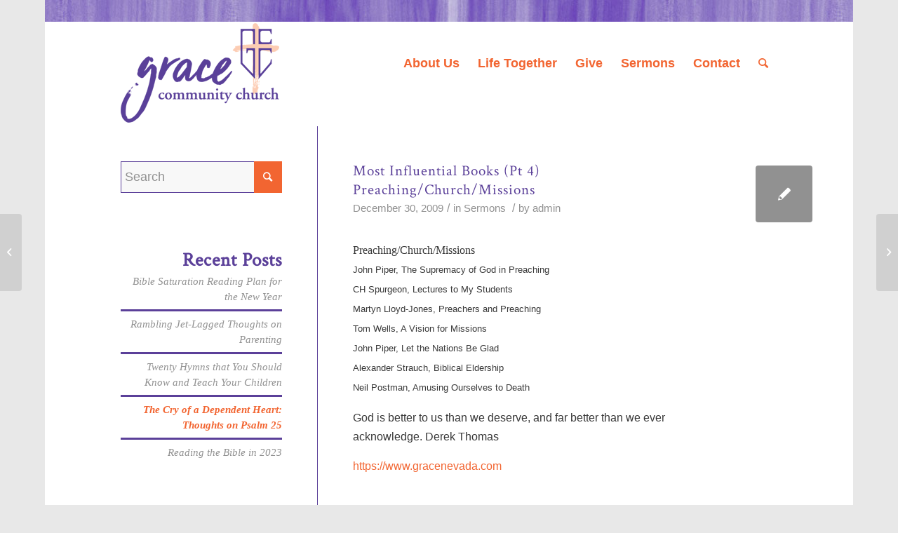

--- FILE ---
content_type: text/html; charset=UTF-8
request_url: https://www.gracenevada.com/most-influential-books-pt-4-preachingchurchmissions/
body_size: 11931
content:
<!DOCTYPE html><html lang="en-US" class="html_boxed responsive av-preloader-disabled av-default-lightbox  html_header_top html_logo_left html_main_nav_header html_menu_right html_custom html_header_sticky_disabled html_header_shrinking_disabled html_mobile_menu_tablet html_header_searchicon html_content_align_center html_header_unstick_top_disabled html_header_stretch_disabled html_minimal_header html_av-submenu-hidden html_av-submenu-display-click html_av-overlay-side html_av-overlay-side-classic html_av-submenu-noclone html_entry_id_1466 av-cookies-no-cookie-consent av-no-preview html_text_menu_active "><head><meta charset="UTF-8" /><meta name="viewport" content="width=device-width, initial-scale=1"><meta name='robots' content='index, follow, max-image-preview:large, max-snippet:-1, max-video-preview:-1' /><title>Most Influential Books (Pt 4) Preaching/Church/Missions - Grace Community Church</title><link rel="canonical" href="https://www.gracenevada.com/most-influential-books-pt-4-preachingchurchmissions/" /><meta property="og:locale" content="en_US" /><meta property="og:type" content="article" /><meta property="og:title" content="Most Influential Books (Pt 4) Preaching/Church/Missions - Grace Community Church" /><meta property="og:description" content="Preaching/Church/MissionsJohn Piper, The Supremacy of God in PreachingCH Spurgeon, Lectures to My StudentsMartyn Lloyd-Jones, Preachers and PreachingTom Wells, A Vision for MissionsJohn Piper, Let the Nations Be GladAlexander Strauch, Biblical EldershipNeil Postman, Amusing Ourselves to Death God is better to us than we deserve, and far better than we ever acknowledge. Derek Thomas https://www.gracenevada.com" /><meta property="og:url" content="https://www.gracenevada.com/most-influential-books-pt-4-preachingchurchmissions/" /><meta property="og:site_name" content="Grace Community Church" /><meta property="article:publisher" content="https://www.facebook.com/grace.nevada.5/" /><meta property="article:published_time" content="2009-12-31T03:56:00+00:00" /><meta property="article:modified_time" content="2017-03-04T18:44:19+00:00" /><meta name="author" content="admin" /><meta name="twitter:card" content="summary_large_image" /><meta name="twitter:label1" content="Written by" /><meta name="twitter:data1" content="admin" /> <script type="application/ld+json" class="yoast-schema-graph">{"@context":"https://schema.org","@graph":[{"@type":"Article","@id":"https://www.gracenevada.com/most-influential-books-pt-4-preachingchurchmissions/#article","isPartOf":{"@id":"https://www.gracenevada.com/most-influential-books-pt-4-preachingchurchmissions/"},"author":{"name":"admin","@id":"https://www.gracenevada.com/#/schema/person/af8c1acd9edb912337862a26f28ab7c4"},"headline":"Most Influential Books (Pt 4) Preaching/Church/Missions","datePublished":"2009-12-31T03:56:00+00:00","dateModified":"2017-03-04T18:44:19+00:00","mainEntityOfPage":{"@id":"https://www.gracenevada.com/most-influential-books-pt-4-preachingchurchmissions/"},"wordCount":73,"publisher":{"@id":"https://www.gracenevada.com/#organization"},"articleSection":["Sermons"],"inLanguage":"en-US"},{"@type":"WebPage","@id":"https://www.gracenevada.com/most-influential-books-pt-4-preachingchurchmissions/","url":"https://www.gracenevada.com/most-influential-books-pt-4-preachingchurchmissions/","name":"Most Influential Books (Pt 4) Preaching/Church/Missions - Grace Community Church","isPartOf":{"@id":"https://www.gracenevada.com/#website"},"datePublished":"2009-12-31T03:56:00+00:00","dateModified":"2017-03-04T18:44:19+00:00","breadcrumb":{"@id":"https://www.gracenevada.com/most-influential-books-pt-4-preachingchurchmissions/#breadcrumb"},"inLanguage":"en-US","potentialAction":[{"@type":"ReadAction","target":["https://www.gracenevada.com/most-influential-books-pt-4-preachingchurchmissions/"]}]},{"@type":"BreadcrumbList","@id":"https://www.gracenevada.com/most-influential-books-pt-4-preachingchurchmissions/#breadcrumb","itemListElement":[{"@type":"ListItem","position":1,"name":"Home","item":"https://www.gracenevada.com/home/"},{"@type":"ListItem","position":2,"name":"Blog","item":"https://www.gracenevada.com/life-together/blog/"},{"@type":"ListItem","position":3,"name":"Most Influential Books (Pt 4) Preaching/Church/Missions"}]},{"@type":"WebSite","@id":"https://www.gracenevada.com/#website","url":"https://www.gracenevada.com/","name":"Grace Community Church","description":"","publisher":{"@id":"https://www.gracenevada.com/#organization"},"potentialAction":[{"@type":"SearchAction","target":{"@type":"EntryPoint","urlTemplate":"https://www.gracenevada.com/?s={search_term_string}"},"query-input":{"@type":"PropertyValueSpecification","valueRequired":true,"valueName":"search_term_string"}}],"inLanguage":"en-US"},{"@type":"Organization","@id":"https://www.gracenevada.com/#organization","name":"Grace Community Church","url":"https://www.gracenevada.com/","logo":{"@type":"ImageObject","inLanguage":"en-US","@id":"https://www.gracenevada.com/#/schema/logo/image/","url":"https://i0.wp.com/www.gracenevada.com/wp-content/uploads/2017/03/Grace-Logo-Web-6.png?fit=226%2C169&ssl=1","contentUrl":"https://i0.wp.com/www.gracenevada.com/wp-content/uploads/2017/03/Grace-Logo-Web-6.png?fit=226%2C169&ssl=1","width":226,"height":169,"caption":"Grace Community Church"},"image":{"@id":"https://www.gracenevada.com/#/schema/logo/image/"},"sameAs":["https://www.facebook.com/grace.nevada.5/"]},{"@type":"Person","@id":"https://www.gracenevada.com/#/schema/person/af8c1acd9edb912337862a26f28ab7c4","name":"admin","image":{"@type":"ImageObject","inLanguage":"en-US","@id":"https://www.gracenevada.com/#/schema/person/image/","url":"https://secure.gravatar.com/avatar/ed217d32fd122b95dad414d6aeba2c28461a34883f3c1588f85a6b810e7581f7?s=96&d=mm&r=g","contentUrl":"https://secure.gravatar.com/avatar/ed217d32fd122b95dad414d6aeba2c28461a34883f3c1588f85a6b810e7581f7?s=96&d=mm&r=g","caption":"admin"},"url":"https://www.gracenevada.com/author/admin/"}]}</script> <link rel='dns-prefetch' href='//www.gracenevada.com' /><link rel='dns-prefetch' href='//secure.gravatar.com' /><link rel='dns-prefetch' href='//stats.wp.com' /><link rel='dns-prefetch' href='//v0.wordpress.com' /><link rel='preconnect' href='//i0.wp.com' /><link rel='preconnect' href='//c0.wp.com' /><link rel="alternate" type="application/rss+xml" title="Grace Community Church &raquo; Feed" href="https://www.gracenevada.com/feed/" /><link rel="alternate" type="application/rss+xml" title="Grace Community Church &raquo; Comments Feed" href="https://www.gracenevada.com/comments/feed/" /><link rel="alternate" type="application/rss+xml" title="Grace Community Church &raquo; Most Influential Books (Pt 4) Preaching/Church/Missions Comments Feed" href="https://www.gracenevada.com/most-influential-books-pt-4-preachingchurchmissions/feed/" /><link rel="alternate" title="oEmbed (JSON)" type="application/json+oembed" href="https://www.gracenevada.com/wp-json/oembed/1.0/embed?url=https%3A%2F%2Fwww.gracenevada.com%2Fmost-influential-books-pt-4-preachingchurchmissions%2F" /><link rel="alternate" title="oEmbed (XML)" type="text/xml+oembed" href="https://www.gracenevada.com/wp-json/oembed/1.0/embed?url=https%3A%2F%2Fwww.gracenevada.com%2Fmost-influential-books-pt-4-preachingchurchmissions%2F&#038;format=xml" /><style id='wp-img-auto-sizes-contain-inline-css' type='text/css'>img:is([sizes=auto i],[sizes^="auto," i]){contain-intrinsic-size:3000px 1500px}
/*# sourceURL=wp-img-auto-sizes-contain-inline-css */</style><style id='wp-block-library-inline-css' type='text/css'>:root{--wp-block-synced-color:#7a00df;--wp-block-synced-color--rgb:122,0,223;--wp-bound-block-color:var(--wp-block-synced-color);--wp-editor-canvas-background:#ddd;--wp-admin-theme-color:#007cba;--wp-admin-theme-color--rgb:0,124,186;--wp-admin-theme-color-darker-10:#006ba1;--wp-admin-theme-color-darker-10--rgb:0,107,160.5;--wp-admin-theme-color-darker-20:#005a87;--wp-admin-theme-color-darker-20--rgb:0,90,135;--wp-admin-border-width-focus:2px}@media (min-resolution:192dpi){:root{--wp-admin-border-width-focus:1.5px}}.wp-element-button{cursor:pointer}:root .has-very-light-gray-background-color{background-color:#eee}:root .has-very-dark-gray-background-color{background-color:#313131}:root .has-very-light-gray-color{color:#eee}:root .has-very-dark-gray-color{color:#313131}:root .has-vivid-green-cyan-to-vivid-cyan-blue-gradient-background{background:linear-gradient(135deg,#00d084,#0693e3)}:root .has-purple-crush-gradient-background{background:linear-gradient(135deg,#34e2e4,#4721fb 50%,#ab1dfe)}:root .has-hazy-dawn-gradient-background{background:linear-gradient(135deg,#faaca8,#dad0ec)}:root .has-subdued-olive-gradient-background{background:linear-gradient(135deg,#fafae1,#67a671)}:root .has-atomic-cream-gradient-background{background:linear-gradient(135deg,#fdd79a,#004a59)}:root .has-nightshade-gradient-background{background:linear-gradient(135deg,#330968,#31cdcf)}:root .has-midnight-gradient-background{background:linear-gradient(135deg,#020381,#2874fc)}:root{--wp--preset--font-size--normal:16px;--wp--preset--font-size--huge:42px}.has-regular-font-size{font-size:1em}.has-larger-font-size{font-size:2.625em}.has-normal-font-size{font-size:var(--wp--preset--font-size--normal)}.has-huge-font-size{font-size:var(--wp--preset--font-size--huge)}.has-text-align-center{text-align:center}.has-text-align-left{text-align:left}.has-text-align-right{text-align:right}.has-fit-text{white-space:nowrap!important}#end-resizable-editor-section{display:none}.aligncenter{clear:both}.items-justified-left{justify-content:flex-start}.items-justified-center{justify-content:center}.items-justified-right{justify-content:flex-end}.items-justified-space-between{justify-content:space-between}.screen-reader-text{border:0;clip-path:inset(50%);height:1px;margin:-1px;overflow:hidden;padding:0;position:absolute;width:1px;word-wrap:normal!important}.screen-reader-text:focus{background-color:#ddd;clip-path:none;color:#444;display:block;font-size:1em;height:auto;left:5px;line-height:normal;padding:15px 23px 14px;text-decoration:none;top:5px;width:auto;z-index:100000}html :where(.has-border-color){border-style:solid}html :where([style*=border-top-color]){border-top-style:solid}html :where([style*=border-right-color]){border-right-style:solid}html :where([style*=border-bottom-color]){border-bottom-style:solid}html :where([style*=border-left-color]){border-left-style:solid}html :where([style*=border-width]){border-style:solid}html :where([style*=border-top-width]){border-top-style:solid}html :where([style*=border-right-width]){border-right-style:solid}html :where([style*=border-bottom-width]){border-bottom-style:solid}html :where([style*=border-left-width]){border-left-style:solid}html :where(img[class*=wp-image-]){height:auto;max-width:100%}:where(figure){margin:0 0 1em}html :where(.is-position-sticky){--wp-admin--admin-bar--position-offset:var(--wp-admin--admin-bar--height,0px)}@media screen and (max-width:600px){html :where(.is-position-sticky){--wp-admin--admin-bar--position-offset:0px}}

/*# sourceURL=wp-block-library-inline-css */</style><style id='global-styles-inline-css' type='text/css'>:root{--wp--preset--aspect-ratio--square: 1;--wp--preset--aspect-ratio--4-3: 4/3;--wp--preset--aspect-ratio--3-4: 3/4;--wp--preset--aspect-ratio--3-2: 3/2;--wp--preset--aspect-ratio--2-3: 2/3;--wp--preset--aspect-ratio--16-9: 16/9;--wp--preset--aspect-ratio--9-16: 9/16;--wp--preset--color--black: #000000;--wp--preset--color--cyan-bluish-gray: #abb8c3;--wp--preset--color--white: #ffffff;--wp--preset--color--pale-pink: #f78da7;--wp--preset--color--vivid-red: #cf2e2e;--wp--preset--color--luminous-vivid-orange: #ff6900;--wp--preset--color--luminous-vivid-amber: #fcb900;--wp--preset--color--light-green-cyan: #7bdcb5;--wp--preset--color--vivid-green-cyan: #00d084;--wp--preset--color--pale-cyan-blue: #8ed1fc;--wp--preset--color--vivid-cyan-blue: #0693e3;--wp--preset--color--vivid-purple: #9b51e0;--wp--preset--gradient--vivid-cyan-blue-to-vivid-purple: linear-gradient(135deg,rgb(6,147,227) 0%,rgb(155,81,224) 100%);--wp--preset--gradient--light-green-cyan-to-vivid-green-cyan: linear-gradient(135deg,rgb(122,220,180) 0%,rgb(0,208,130) 100%);--wp--preset--gradient--luminous-vivid-amber-to-luminous-vivid-orange: linear-gradient(135deg,rgb(252,185,0) 0%,rgb(255,105,0) 100%);--wp--preset--gradient--luminous-vivid-orange-to-vivid-red: linear-gradient(135deg,rgb(255,105,0) 0%,rgb(207,46,46) 100%);--wp--preset--gradient--very-light-gray-to-cyan-bluish-gray: linear-gradient(135deg,rgb(238,238,238) 0%,rgb(169,184,195) 100%);--wp--preset--gradient--cool-to-warm-spectrum: linear-gradient(135deg,rgb(74,234,220) 0%,rgb(151,120,209) 20%,rgb(207,42,186) 40%,rgb(238,44,130) 60%,rgb(251,105,98) 80%,rgb(254,248,76) 100%);--wp--preset--gradient--blush-light-purple: linear-gradient(135deg,rgb(255,206,236) 0%,rgb(152,150,240) 100%);--wp--preset--gradient--blush-bordeaux: linear-gradient(135deg,rgb(254,205,165) 0%,rgb(254,45,45) 50%,rgb(107,0,62) 100%);--wp--preset--gradient--luminous-dusk: linear-gradient(135deg,rgb(255,203,112) 0%,rgb(199,81,192) 50%,rgb(65,88,208) 100%);--wp--preset--gradient--pale-ocean: linear-gradient(135deg,rgb(255,245,203) 0%,rgb(182,227,212) 50%,rgb(51,167,181) 100%);--wp--preset--gradient--electric-grass: linear-gradient(135deg,rgb(202,248,128) 0%,rgb(113,206,126) 100%);--wp--preset--gradient--midnight: linear-gradient(135deg,rgb(2,3,129) 0%,rgb(40,116,252) 100%);--wp--preset--font-size--small: 13px;--wp--preset--font-size--medium: 20px;--wp--preset--font-size--large: 36px;--wp--preset--font-size--x-large: 42px;--wp--preset--spacing--20: 0.44rem;--wp--preset--spacing--30: 0.67rem;--wp--preset--spacing--40: 1rem;--wp--preset--spacing--50: 1.5rem;--wp--preset--spacing--60: 2.25rem;--wp--preset--spacing--70: 3.38rem;--wp--preset--spacing--80: 5.06rem;--wp--preset--shadow--natural: 6px 6px 9px rgba(0, 0, 0, 0.2);--wp--preset--shadow--deep: 12px 12px 50px rgba(0, 0, 0, 0.4);--wp--preset--shadow--sharp: 6px 6px 0px rgba(0, 0, 0, 0.2);--wp--preset--shadow--outlined: 6px 6px 0px -3px rgb(255, 255, 255), 6px 6px rgb(0, 0, 0);--wp--preset--shadow--crisp: 6px 6px 0px rgb(0, 0, 0);}:where(.is-layout-flex){gap: 0.5em;}:where(.is-layout-grid){gap: 0.5em;}body .is-layout-flex{display: flex;}.is-layout-flex{flex-wrap: wrap;align-items: center;}.is-layout-flex > :is(*, div){margin: 0;}body .is-layout-grid{display: grid;}.is-layout-grid > :is(*, div){margin: 0;}:where(.wp-block-columns.is-layout-flex){gap: 2em;}:where(.wp-block-columns.is-layout-grid){gap: 2em;}:where(.wp-block-post-template.is-layout-flex){gap: 1.25em;}:where(.wp-block-post-template.is-layout-grid){gap: 1.25em;}.has-black-color{color: var(--wp--preset--color--black) !important;}.has-cyan-bluish-gray-color{color: var(--wp--preset--color--cyan-bluish-gray) !important;}.has-white-color{color: var(--wp--preset--color--white) !important;}.has-pale-pink-color{color: var(--wp--preset--color--pale-pink) !important;}.has-vivid-red-color{color: var(--wp--preset--color--vivid-red) !important;}.has-luminous-vivid-orange-color{color: var(--wp--preset--color--luminous-vivid-orange) !important;}.has-luminous-vivid-amber-color{color: var(--wp--preset--color--luminous-vivid-amber) !important;}.has-light-green-cyan-color{color: var(--wp--preset--color--light-green-cyan) !important;}.has-vivid-green-cyan-color{color: var(--wp--preset--color--vivid-green-cyan) !important;}.has-pale-cyan-blue-color{color: var(--wp--preset--color--pale-cyan-blue) !important;}.has-vivid-cyan-blue-color{color: var(--wp--preset--color--vivid-cyan-blue) !important;}.has-vivid-purple-color{color: var(--wp--preset--color--vivid-purple) !important;}.has-black-background-color{background-color: var(--wp--preset--color--black) !important;}.has-cyan-bluish-gray-background-color{background-color: var(--wp--preset--color--cyan-bluish-gray) !important;}.has-white-background-color{background-color: var(--wp--preset--color--white) !important;}.has-pale-pink-background-color{background-color: var(--wp--preset--color--pale-pink) !important;}.has-vivid-red-background-color{background-color: var(--wp--preset--color--vivid-red) !important;}.has-luminous-vivid-orange-background-color{background-color: var(--wp--preset--color--luminous-vivid-orange) !important;}.has-luminous-vivid-amber-background-color{background-color: var(--wp--preset--color--luminous-vivid-amber) !important;}.has-light-green-cyan-background-color{background-color: var(--wp--preset--color--light-green-cyan) !important;}.has-vivid-green-cyan-background-color{background-color: var(--wp--preset--color--vivid-green-cyan) !important;}.has-pale-cyan-blue-background-color{background-color: var(--wp--preset--color--pale-cyan-blue) !important;}.has-vivid-cyan-blue-background-color{background-color: var(--wp--preset--color--vivid-cyan-blue) !important;}.has-vivid-purple-background-color{background-color: var(--wp--preset--color--vivid-purple) !important;}.has-black-border-color{border-color: var(--wp--preset--color--black) !important;}.has-cyan-bluish-gray-border-color{border-color: var(--wp--preset--color--cyan-bluish-gray) !important;}.has-white-border-color{border-color: var(--wp--preset--color--white) !important;}.has-pale-pink-border-color{border-color: var(--wp--preset--color--pale-pink) !important;}.has-vivid-red-border-color{border-color: var(--wp--preset--color--vivid-red) !important;}.has-luminous-vivid-orange-border-color{border-color: var(--wp--preset--color--luminous-vivid-orange) !important;}.has-luminous-vivid-amber-border-color{border-color: var(--wp--preset--color--luminous-vivid-amber) !important;}.has-light-green-cyan-border-color{border-color: var(--wp--preset--color--light-green-cyan) !important;}.has-vivid-green-cyan-border-color{border-color: var(--wp--preset--color--vivid-green-cyan) !important;}.has-pale-cyan-blue-border-color{border-color: var(--wp--preset--color--pale-cyan-blue) !important;}.has-vivid-cyan-blue-border-color{border-color: var(--wp--preset--color--vivid-cyan-blue) !important;}.has-vivid-purple-border-color{border-color: var(--wp--preset--color--vivid-purple) !important;}.has-vivid-cyan-blue-to-vivid-purple-gradient-background{background: var(--wp--preset--gradient--vivid-cyan-blue-to-vivid-purple) !important;}.has-light-green-cyan-to-vivid-green-cyan-gradient-background{background: var(--wp--preset--gradient--light-green-cyan-to-vivid-green-cyan) !important;}.has-luminous-vivid-amber-to-luminous-vivid-orange-gradient-background{background: var(--wp--preset--gradient--luminous-vivid-amber-to-luminous-vivid-orange) !important;}.has-luminous-vivid-orange-to-vivid-red-gradient-background{background: var(--wp--preset--gradient--luminous-vivid-orange-to-vivid-red) !important;}.has-very-light-gray-to-cyan-bluish-gray-gradient-background{background: var(--wp--preset--gradient--very-light-gray-to-cyan-bluish-gray) !important;}.has-cool-to-warm-spectrum-gradient-background{background: var(--wp--preset--gradient--cool-to-warm-spectrum) !important;}.has-blush-light-purple-gradient-background{background: var(--wp--preset--gradient--blush-light-purple) !important;}.has-blush-bordeaux-gradient-background{background: var(--wp--preset--gradient--blush-bordeaux) !important;}.has-luminous-dusk-gradient-background{background: var(--wp--preset--gradient--luminous-dusk) !important;}.has-pale-ocean-gradient-background{background: var(--wp--preset--gradient--pale-ocean) !important;}.has-electric-grass-gradient-background{background: var(--wp--preset--gradient--electric-grass) !important;}.has-midnight-gradient-background{background: var(--wp--preset--gradient--midnight) !important;}.has-small-font-size{font-size: var(--wp--preset--font-size--small) !important;}.has-medium-font-size{font-size: var(--wp--preset--font-size--medium) !important;}.has-large-font-size{font-size: var(--wp--preset--font-size--large) !important;}.has-x-large-font-size{font-size: var(--wp--preset--font-size--x-large) !important;}
/*# sourceURL=global-styles-inline-css */</style><style id='classic-theme-styles-inline-css' type='text/css'>/*! This file is auto-generated */
.wp-block-button__link{color:#fff;background-color:#32373c;border-radius:9999px;box-shadow:none;text-decoration:none;padding:calc(.667em + 2px) calc(1.333em + 2px);font-size:1.125em}.wp-block-file__button{background:#32373c;color:#fff;text-decoration:none}
/*# sourceURL=/wp-includes/css/classic-themes.min.css */</style><link rel='stylesheet' id='avia-merged-styles-css' href='https://www.gracenevada.com/wp-content/uploads/dynamic_avia/avia-merged-styles-63390e82ca58357510f1a3955c2f4f8f---5fcd691410d1e.css' type='text/css' media='all' /><link rel="https://api.w.org/" href="https://www.gracenevada.com/wp-json/" /><link rel="alternate" title="JSON" type="application/json" href="https://www.gracenevada.com/wp-json/wp/v2/posts/1466" /><link rel="EditURI" type="application/rsd+xml" title="RSD" href="https://www.gracenevada.com/xmlrpc.php?rsd" /><meta name="generator" content="WordPress 6.9" /><link rel='shortlink' href='https://wp.me/pagoDd-nE' /><link rel="preconnect" href="https://fonts.googleapis.com"><link rel="preconnect" href="https://fonts.gstatic.com"><link href='https://fonts.googleapis.com/css2?display=swap&family=Crimson+Text' rel='stylesheet'><style>img#wpstats{display:none}</style><link rel="profile" href="https://gmpg.org/xfn/11" /><link rel="alternate" type="application/rss+xml" title="Grace Community Church RSS2 Feed" href="https://www.gracenevada.com/feed/" /><link rel="pingback" href="https://www.gracenevada.com/xmlrpc.php" /><style type='text/css' media='screen'>#top #header_main > .container, #top #header_main > .container .main_menu  .av-main-nav > li > a, #top #header_main #menu-item-shop .cart_dropdown_link{ height:180px; line-height: 180px; }
 .html_top_nav_header .av-logo-container{ height:180px;  }
 .html_header_top.html_header_sticky #top #wrap_all #main{ padding-top:178px; }</style><!--[if lt IE 9]><script src="https://www.gracenevada.com/wp-content/themes/enfold/js/html5shiv.js"></script><![endif]--><link rel="icon" href="https://www.gracenevada.com/wp-content/uploads/2017/03/android-chrome-384x384.png" type="image/png">  <script type="8cc53681c763bcca3de19ad0-text/javascript">'use strict';var avia_is_mobile=!1;if(/Android|webOS|iPhone|iPad|iPod|BlackBerry|IEMobile|Opera Mini/i.test(navigator.userAgent)&&'ontouchstart' in document.documentElement){avia_is_mobile=!0;document.documentElement.className+=' avia_mobile '}
else{document.documentElement.className+=' avia_desktop '};document.documentElement.className+=' js_active ';(function(){var e=['-webkit-','-moz-','-ms-',''],n='';for(var t in e){if(e[t]+'transform' in document.documentElement.style){document.documentElement.className+=' avia_transform ';n=e[t]+'transform'};if(e[t]+'perspective' in document.documentElement.style)document.documentElement.className+=' avia_transform3d '};if(typeof document.getElementsByClassName=='function'&&typeof document.documentElement.getBoundingClientRect=='function'&&avia_is_mobile==!1){if(n&&window.innerHeight>0){setTimeout(function(){var e=0,o={},a=0,t=document.getElementsByClassName('av-parallax'),i=window.pageYOffset||document.documentElement.scrollTop;for(e=0;e<t.length;e++){t[e].style.top='0px';o=t[e].getBoundingClientRect();a=Math.ceil((window.innerHeight+i-o.top)*0.3);t[e].style[n]='translate(0px, '+a+'px)';t[e].style.top='auto';t[e].className+=' enabled-parallax '}},50)}}})();</script> <style type="text/css" id="wp-custom-css">/*
You can add your own CSS here.

Click the help icon above to learn more.
*/

@import url("//hello.myfonts.net/count/3a4935");

  
@font-face {font-family: 'VivaBeautifulPro-Regular';src: url('//hello.myfonts.net/count/3a4935/webfonts/3A4935_0_0.eot');src: url('//hello.myfonts.net/count/3a4935/webfonts/3A4935_0_0.eot?#iefix') format('embedded-opentype'),url('//hello.myfonts.net/count/3a4935/webfonts/3A4935_0_0.woff2') format('woff2'),url('//hello.myfonts.net/count/3a4935/webfonts/3A4935_0_0.woff') format('woff'),url('//hello.myfonts.net/count/3a4935/webfonts/3A4935_0_0.ttf') format('truetype');}
h1 {
    font-family: VivaBeautifulPro-Regular;
font-size:3.5em;
color: white;
letter-spacing: 1px;
font-weight: 300;
}</style><style id="egf-frontend-styles" type="text/css">h3 {font-family: 'Crimson Text', sans-serif;font-style: normal;font-weight: 400;} h2 {font-family: 'Crimson Text', sans-serif;font-style: normal;font-weight: 400;} h1 {font-family: 'Crimson Text', sans-serif;font-style: normal;font-weight: 400;} p {} h4 {} h5 {} h6 {}</style><style type='text/css'>@font-face {font-family: 'entypo-fontello'; font-weight: normal; font-style: normal; font-display: auto;
src: url('https://www.gracenevada.com/wp-content/themes/enfold/config-templatebuilder/avia-template-builder/assets/fonts/entypo-fontello.woff2') format('woff2'),
url('https://www.gracenevada.com/wp-content/themes/enfold/config-templatebuilder/avia-template-builder/assets/fonts/entypo-fontello.woff') format('woff'),
url('https://www.gracenevada.com/wp-content/themes/enfold/config-templatebuilder/avia-template-builder/assets/fonts/entypo-fontello.ttf') format('truetype'), 
url('https://www.gracenevada.com/wp-content/themes/enfold/config-templatebuilder/avia-template-builder/assets/fonts/entypo-fontello.svg#entypo-fontello') format('svg'),
url('https://www.gracenevada.com/wp-content/themes/enfold/config-templatebuilder/avia-template-builder/assets/fonts/entypo-fontello.eot'),
url('https://www.gracenevada.com/wp-content/themes/enfold/config-templatebuilder/avia-template-builder/assets/fonts/entypo-fontello.eot?#iefix') format('embedded-opentype');
} #top .avia-font-entypo-fontello, body .avia-font-entypo-fontello, html body [data-av_iconfont='entypo-fontello']:before{ font-family: 'entypo-fontello'; }</style></head><body data-rsssl=1 id="top" class="wp-singular post-template-default single single-post postid-1466 single-format-standard wp-theme-enfold wp-child-theme-enfold-child  rtl_columns boxed helvetica-websave helvetica" itemscope="itemscope" itemtype="https://schema.org/WebPage" ><div id='wrap_all'><header id='header' class='all_colors header_color light_bg_color  av_header_top av_logo_left av_main_nav_header av_menu_right av_custom av_header_sticky_disabled av_header_shrinking_disabled av_header_stretch_disabled av_mobile_menu_tablet av_header_searchicon av_header_unstick_top_disabled av_minimal_header av_bottom_nav_disabled  av_alternate_logo_active av_header_border_disabled'  role="banner" itemscope="itemscope" itemtype="https://schema.org/WPHeader" ><div  id='header_main' class='container_wrap container_wrap_logo'><div class='container av-logo-container'><div class='inner-container'><span class='logo'><a href='https://www.gracenevada.com/'><img height="100" width="300" src='https://www.gracenevada.com/wp-content/uploads/2017/03/Grace-Logo-Web-6.png' alt='Grace Community Church' title='' /></a></span><nav class='main_menu' data-selectname='Select a page'  role="navigation" itemscope="itemscope" itemtype="https://schema.org/SiteNavigationElement" ><div class="avia-menu av-main-nav-wrap"><ul id="avia-menu" class="menu av-main-nav"><li id="menu-item-450" class="menu-item menu-item-type-post_type menu-item-object-page menu-item-top-level menu-item-top-level-1"><a href="https://www.gracenevada.com/about/" itemprop="url"><span class="avia-bullet"></span><span class="avia-menu-text">About Us</span><span class="avia-menu-fx"><span class="avia-arrow-wrap"><span class="avia-arrow"></span></span></span></a></li><li id="menu-item-449" class="menu-item menu-item-type-post_type menu-item-object-page menu-item-top-level menu-item-top-level-2"><a href="https://www.gracenevada.com/life-together/" itemprop="url"><span class="avia-bullet"></span><span class="avia-menu-text">Life Together</span><span class="avia-menu-fx"><span class="avia-arrow-wrap"><span class="avia-arrow"></span></span></span></a></li><li id="menu-item-3869" class="menu-item menu-item-type-post_type menu-item-object-page menu-item-top-level menu-item-top-level-3"><a href="https://www.gracenevada.com/life-together/giving/" itemprop="url"><span class="avia-bullet"></span><span class="avia-menu-text">Give</span><span class="avia-menu-fx"><span class="avia-arrow-wrap"><span class="avia-arrow"></span></span></span></a></li><li id="menu-item-448" class="menu-item menu-item-type-post_type menu-item-object-page menu-item-top-level menu-item-top-level-4"><a href="https://www.gracenevada.com/sermons/" itemprop="url"><span class="avia-bullet"></span><span class="avia-menu-text">Sermons</span><span class="avia-menu-fx"><span class="avia-arrow-wrap"><span class="avia-arrow"></span></span></span></a></li><li id="menu-item-451" class="menu-item menu-item-type-post_type menu-item-object-page menu-item-top-level menu-item-top-level-5"><a href="https://www.gracenevada.com/contact/" itemprop="url"><span class="avia-bullet"></span><span class="avia-menu-text">Contact</span><span class="avia-menu-fx"><span class="avia-arrow-wrap"><span class="avia-arrow"></span></span></span></a></li><li id="menu-item-search" class="noMobile menu-item menu-item-search-dropdown menu-item-avia-special"><a aria-label="Search" href="?s=" rel="nofollow" data-avia-search-tooltip="  &lt;form role=&quot;search&quot; action=&quot;https://www.gracenevada.com/&quot; id=&quot;searchform&quot; method=&quot;get&quot; class=&quot;&quot;&gt;
 &lt;div&gt;
 &lt;input type=&quot;submit&quot; value=&quot;&quot; id=&quot;searchsubmit&quot; class=&quot;button avia-font-entypo-fontello&quot; /&gt;
 &lt;input type=&quot;text&quot; id=&quot;s&quot; name=&quot;s&quot; value=&quot;&quot; placeholder=&#039;Search&#039; /&gt;
 &lt;/div&gt;
&lt;/form&gt;" aria-hidden='false' data-av_icon='' data-av_iconfont='entypo-fontello'><span class="avia_hidden_link_text">Search</span></a></li><li class="av-burger-menu-main menu-item-avia-special "> <a href="#" aria-label="Menu" aria-hidden="false"> <span class="av-hamburger av-hamburger--spin av-js-hamburger"> <span class="av-hamburger-box"> <span class="av-hamburger-inner"></span> <strong>Menu</strong> </span> </span> <span class="avia_hidden_link_text">Menu</span> </a></li></ul></div></nav></div></div></div><div class='header_bg'></div></header><div id='main' class='all_colors' data-scroll-offset='0'><div class='container_wrap container_wrap_first main_color sidebar_left'><div class='container template-blog template-single-blog '><main class='content units av-content-small  av-blog-meta-html-info-disabled'  role="main" itemscope="itemscope" itemtype="https://schema.org/Blog" ><article class='post-entry post-entry-type-standard post-entry-1466 post-loop-1 post-parity-odd post-entry-last single-small  post-1466 post type-post status-publish format-standard hentry category-sermons'  itemscope="itemscope" itemtype="https://schema.org/BlogPosting" itemprop="blogPost" ><div class='blog-meta'><a href='' class='small-preview'  title="Most Influential Books (Pt 4) Preaching/Church/Missions"   itemprop="image" itemscope="itemscope" itemtype="https://schema.org/ImageObject" ><span class="iconfont" aria-hidden='true' data-av_icon='' data-av_iconfont='entypo-fontello'></span></a></div><div class='entry-content-wrapper clearfix standard-content'><header class="entry-content-header"><h1 class='post-title entry-title '  itemprop="headline" > <a href='https://www.gracenevada.com/most-influential-books-pt-4-preachingchurchmissions/' rel='bookmark' title='Permanent Link: Most Influential Books (Pt 4) Preaching/Church/Missions'>Most Influential Books (Pt 4) Preaching/Church/Missions <span class='post-format-icon minor-meta'></span> </a></h1><span class='post-meta-infos'><time class='date-container minor-meta updated' >December 30, 2009</time><span class='text-sep text-sep-date'>/</span><span class="blog-categories minor-meta">in <a href="https://www.gracenevada.com/category/sermons/" rel="tag">Sermons</a> </span><span class="text-sep text-sep-cat">/</span><span class="blog-author minor-meta">by <span class="entry-author-link"  itemprop="author" ><span class="author"><span class="fn"><a href="https://www.gracenevada.com/author/admin/" title="Posts by admin" rel="author">admin</a></span></span></span></span></span></header><div class="entry-content"  itemprop="text" ><div><p><span style=";font-family:Times New Roman;font-size:100%;"  ><span style="font-size:12pt;">Preaching/Church/Missions<br /></span></span><span style=";font-family:Arial;font-size:85%;"  ><span style=";font-family:Arial;font-size:10pt;"  >John Piper, The Supremacy of God in Preaching</span></span><br /><span style=";font-family:Arial;font-size:85%;"  ><span style=";font-family:Arial;font-size:10pt;"  >CH Spurgeon, Lectures to My Students</span></span><br /><span style=";font-family:Arial;font-size:85%;"  ><span style=";font-family:Arial;font-size:10pt;"  >Martyn Lloyd-Jones, Preachers and Preaching</span></span><br /><span style=";font-family:Arial;font-size:85%;"  ><span style=";font-family:Arial;font-size:10pt;"  >Tom Wells, A Vision for Missions</span></span><br /><span style=";font-family:Arial;font-size:85%;"  ><span style=";font-family:Arial;font-size:10pt;"  >John Piper, Let the Nations Be Glad</span></span><br /><span style=";font-family:Arial;font-size:85%;"  ><span style=";font-family:Arial;font-size:10pt;"  >Alexander Strauch, Biblical Eldership</span></span><br /><span style=";font-family:Arial;font-size:85%;"  ><span style=";font-family:Arial;font-size:10pt;"  >Neil Postman, Amusing Ourselves to Death</span></span> <o:p></o:p></p><p><span style=";font-family:Times New Roman;font-size:100%;"  ><span style="font-size:12pt;"><o:p> </o:p></span></span></p><p><span style=";font-family:Arial;font-size:100%;"  ><span style=";font-family:Arial;font-size:12pt;"  >God is better to us than we deserve, and far better than we ever acknowledge.  Derek Thomas</span></span> <o:p></o:p></p><p><span style=";font-family:Times New Roman;font-size:100%;"  ><span style="font-size:12pt;"><a href="https://www.gracenevada.com/"><span style="font-family:Arial;"><span style="font-family:Arial;">https://www.gracenevada.com</span></span></a> <o:p></o:p></span></span></p><p><span style=";font-family:Times New Roman;font-size:100%;"  ><span style="font-size:12pt;"><o:p> </o:p></span></span></p></p></div></div><footer class="entry-footer"><div class='av-share-box'><h5 class='av-share-link-description av-no-toc '>Share this entry</h5><ul class='av-share-box-list noLightbox'><li class='av-share-link av-social-link-facebook' ><a target="_blank" aria-label="Share on Facebook" href='https://www.facebook.com/sharer.php?u=https://www.gracenevada.com/most-influential-books-pt-4-preachingchurchmissions/&#038;t=Most%20Influential%20Books%20%28Pt%204%29%20Preaching%2FChurch%2FMissions' aria-hidden='false' data-av_icon='' data-av_iconfont='entypo-fontello' title='' data-avia-related-tooltip='Share on Facebook' rel="noopener"><span class='avia_hidden_link_text'>Share on Facebook</span></a></li><li class='av-share-link av-social-link-twitter' ><a target="_blank" aria-label="Share on Twitter" href='https://twitter.com/share?text=Most%20Influential%20Books%20%28Pt%204%29%20Preaching%2FChurch%2FMissions&#038;url=https://wp.me/pagoDd-nE' aria-hidden='false' data-av_icon='' data-av_iconfont='entypo-fontello' title='' data-avia-related-tooltip='Share on Twitter' rel="noopener"><span class='avia_hidden_link_text'>Share on Twitter</span></a></li><li class='av-share-link av-social-link-whatsapp' ><a target="_blank" aria-label="Share on WhatsApp" href='https://api.whatsapp.com/send?text=https://www.gracenevada.com/most-influential-books-pt-4-preachingchurchmissions/' aria-hidden='false' data-av_icon='' data-av_iconfont='entypo-fontello' title='' data-avia-related-tooltip='Share on WhatsApp' rel="noopener"><span class='avia_hidden_link_text'>Share on WhatsApp</span></a></li><li class='av-share-link av-social-link-pinterest' ><a target="_blank" aria-label="Share on Pinterest" href='https://pinterest.com/pin/create/button/?url=https%3A%2F%2Fwww.gracenevada.com%2Fmost-influential-books-pt-4-preachingchurchmissions%2F&#038;description=Most%20Influential%20Books%20%28Pt%204%29%20Preaching%2FChurch%2FMissions&#038;media=' aria-hidden='false' data-av_icon='' data-av_iconfont='entypo-fontello' title='' data-avia-related-tooltip='Share on Pinterest' rel="noopener"><span class='avia_hidden_link_text'>Share on Pinterest</span></a></li><li class='av-share-link av-social-link-linkedin' ><a target="_blank" aria-label="Share on LinkedIn" href='https://linkedin.com/shareArticle?mini=true&#038;title=Most%20Influential%20Books%20%28Pt%204%29%20Preaching%2FChurch%2FMissions&#038;url=https://www.gracenevada.com/most-influential-books-pt-4-preachingchurchmissions/' aria-hidden='false' data-av_icon='' data-av_iconfont='entypo-fontello' title='' data-avia-related-tooltip='Share on LinkedIn' rel="noopener"><span class='avia_hidden_link_text'>Share on LinkedIn</span></a></li><li class='av-share-link av-social-link-tumblr' ><a target="_blank" aria-label="Share on Tumblr" href='https://www.tumblr.com/share/link?url=https%3A%2F%2Fwww.gracenevada.com%2Fmost-influential-books-pt-4-preachingchurchmissions%2F&#038;name=Most%20Influential%20Books%20%28Pt%204%29%20Preaching%2FChurch%2FMissions&#038;description=Preaching%2FChurch%2FMissionsJohn%20Piper%2C%20The%20Supremacy%20of%20God%20in%20PreachingCH%20Spurgeon%2C%20Lectures%20to%20My%20StudentsMartyn%20Lloyd-Jones%2C%20Preachers%20and%20PreachingTom%20Wells%2C%20A%20Vision%20for%20MissionsJohn%20Piper%2C%20Let%20the%20Nations%20Be%20GladAlexander%20Strauch%2C%20Biblical%20EldershipNeil%20Postman%2C%20Amusing%20Ourselves%20to%20Death%20God%20is%20better%20to%20us%20than%20we%20deserve%2C%20and%20far%20better%20than%20we%20ever%20acknowledge.%20Derek%20Thomas%20https%3A%2F%2Fwww.gracenevada.com' aria-hidden='false' data-av_icon='' data-av_iconfont='entypo-fontello' title='' data-avia-related-tooltip='Share on Tumblr' rel="noopener"><span class='avia_hidden_link_text'>Share on Tumblr</span></a></li><li class='av-share-link av-social-link-vk' ><a target="_blank" aria-label="Share on Vk" href='https://vk.com/share.php?url=https://www.gracenevada.com/most-influential-books-pt-4-preachingchurchmissions/' aria-hidden='false' data-av_icon='' data-av_iconfont='entypo-fontello' title='' data-avia-related-tooltip='Share on Vk' rel="noopener"><span class='avia_hidden_link_text'>Share on Vk</span></a></li><li class='av-share-link av-social-link-reddit' ><a target="_blank" aria-label="Share on Reddit" href='https://reddit.com/submit?url=https://www.gracenevada.com/most-influential-books-pt-4-preachingchurchmissions/&#038;title=Most%20Influential%20Books%20%28Pt%204%29%20Preaching%2FChurch%2FMissions' aria-hidden='false' data-av_icon='' data-av_iconfont='entypo-fontello' title='' data-avia-related-tooltip='Share on Reddit' rel="noopener"><span class='avia_hidden_link_text'>Share on Reddit</span></a></li><li class='av-share-link av-social-link-mail' ><a aria-label="Share by Mail" href="/cdn-cgi/l/email-protection#[base64]" aria-hidden='false' data-av_icon='' data-av_iconfont='entypo-fontello' title='' data-avia-related-tooltip='Share by Mail'><span class='avia_hidden_link_text'>Share by Mail</span></a></li></ul></div></footer><div class='post_delimiter'></div></div><div class='post_author_timeline'></div><span class='hidden'> <span class='av-structured-data'  itemprop="image" itemscope="itemscope" itemtype="https://schema.org/ImageObject" > <span itemprop='url'>https://www.gracenevada.com/wp-content/uploads/2017/03/Grace-Logo-Web-6.png</span> <span itemprop='height'>0</span> <span itemprop='width'>0</span> </span> <span class='av-structured-data'  itemprop="publisher" itemtype="https://schema.org/Organization" itemscope="itemscope" > <span itemprop='name'>admin</span> <span itemprop='logo' itemscope itemtype='https://schema.org/ImageObject'> <span itemprop='url'>https://www.gracenevada.com/wp-content/uploads/2017/03/Grace-Logo-Web-6.png</span> </span> </span><span class='av-structured-data'  itemprop="author" itemscope="itemscope" itemtype="https://schema.org/Person" ><span itemprop='name'>admin</span></span><span class='av-structured-data'  itemprop="datePublished" datetime="2009-12-30T19:56:00-08:00" >2009-12-30 19:56:00</span><span class='av-structured-data'  itemprop="dateModified" itemtype="https://schema.org/dateModified" >2017-03-04 10:44:19</span><span class='av-structured-data'  itemprop="mainEntityOfPage" itemtype="https://schema.org/mainEntityOfPage" ><span itemprop='name'>Most Influential Books (Pt 4) Preaching/Church/Missions</span></span></span></article><div class='single-small'></div><div class='comment-entry post-entry'></div></main><aside class='sidebar sidebar_left  smartphones_sidebar_active alpha units'  role="complementary" itemscope="itemscope" itemtype="https://schema.org/WPSideBar" ><div class='inner_sidebar extralight-border'><section id="search-2" class="widget clearfix widget_search"><form action="https://www.gracenevada.com/" id="searchform" method="get" class=""><div> <input type="submit" value="" id="searchsubmit" class="button avia-font-entypo-fontello" /> <input type="text" id="s" name="s" value="" placeholder='Search' /></div></form><span class="seperator extralight-border"></span></section><section id="recent-posts-2" class="widget clearfix widget_recent_entries"><h3 class="widgettitle">Recent Posts</h3><ul><li> <a href="https://www.gracenevada.com/bible-saturation-reading-plan-for-the-new-year/">Bible Saturation Reading Plan for the New Year</a></li><li> <a href="https://www.gracenevada.com/rambling-jet-lagged-thoughts-on-parenting/">Rambling Jet-Lagged Thoughts on Parenting</a></li><li> <a href="https://www.gracenevada.com/twenty-hymns-that-you-should-know-and-teach-your-children-2/">Twenty Hymns that You Should Know and Teach Your Children</a></li><li> <a href="https://www.gracenevada.com/the-cry-of-a-dependent-heart-thoughts-on-psalm-25/"><strong>The Cry of a Dependent Heart: Thoughts on Psalm 25</strong></a></li><li> <a href="https://www.gracenevada.com/reading-the-bible-in-2023/">Reading the Bible in 2023</a></li></ul> <span class="seperator extralight-border"></span></section><section id="categories-2" class="widget clearfix widget_categories"><h3 class="widgettitle">Categories</h3><ul><li class="cat-item cat-item-32"><a href="https://www.gracenevada.com/category/articles/">articles</a></li><li class="cat-item cat-item-48"><a href="https://www.gracenevada.com/category/next-steps/">Next Steps in Discipleship</a></li><li class="cat-item cat-item-31"><a href="https://www.gracenevada.com/category/sermons/">Sermons</a></li><li class="cat-item cat-item-51"><a href="https://www.gracenevada.com/category/testimonies-of-grace/">Testimonies of Grace</a></li></ul> <span class="seperator extralight-border"></span></section><section id="text-2" class="widget clearfix widget_text"><div class="textwidget"><script data-cfasync="false" src="/cdn-cgi/scripts/5c5dd728/cloudflare-static/email-decode.min.js"></script><script type="8cc53681c763bcca3de19ad0-text/javascript">var refTagger = {
		settings: {
			bibleVersion: "ESV"			
		}
	};
	(function(d, t) {
		var g = d.createElement(t), s = d.getElementsByTagName(t)[0];
		g.src = "//api.reftagger.com/v2/RefTagger.js";
		s.parentNode.insertBefore(g, s);
	}(document, "script"));</script></div> <span class="seperator extralight-border"></span></section></div></aside></div></div><footer class='container_wrap socket_color' id='socket'  role="contentinfo" itemscope="itemscope" itemtype="https://schema.org/WPFooter" ><div class='container'> <span class='copyright'></span></div></footer></div> <a class='avia-post-nav avia-post-prev without-image' href='https://www.gracenevada.com/most-influential-books-pt-5-eschatology-prophecy-parenting-marriage/' > <span class='label iconfont' aria-hidden='true' data-av_icon='' data-av_iconfont='entypo-fontello'></span> <span class='entry-info-wrap'> <span class='entry-info'> <span class='entry-title'>Most Influential Books (Pt 5) Eschatology / Prophecy / Parenting / Marriage</span> </span> </span></a><a class='avia-post-nav avia-post-next without-image' href='https://www.gracenevada.com/58th-anniversary-of-jim-elliotts-martyrdom/' > <span class='label iconfont' aria-hidden='true' data-av_icon='' data-av_iconfont='entypo-fontello'></span> <span class='entry-info-wrap'> <span class='entry-info'> <span class='entry-title'>58th anniversary of Jim Elliott&#8217;s martyrdom</span> </span> </span></a></div> <a href='#top' title='Scroll to top' id='scroll-top-link' aria-hidden='true' data-av_icon='' data-av_iconfont='entypo-fontello'><span class="avia_hidden_link_text">Scroll to top</span></a><div id="fb-root"></div> <script type="speculationrules">{"prefetch":[{"source":"document","where":{"and":[{"href_matches":"/*"},{"not":{"href_matches":["/wp-*.php","/wp-admin/*","/wp-content/uploads/*","/wp-content/*","/wp-content/plugins/*","/wp-content/themes/enfold-child/*","/wp-content/themes/enfold/*","/*\\?(.+)"]}},{"not":{"selector_matches":"a[rel~=\"nofollow\"]"}},{"not":{"selector_matches":".no-prefetch, .no-prefetch a"}}]},"eagerness":"conservative"}]}</script> <script type="8cc53681c763bcca3de19ad0-text/javascript">var avia_framework_globals = avia_framework_globals || {};
    avia_framework_globals.frameworkUrl = 'https://www.gracenevada.com/wp-content/themes/enfold/framework/';
    avia_framework_globals.installedAt = 'https://www.gracenevada.com/wp-content/themes/enfold/';
    avia_framework_globals.ajaxurl = 'https://www.gracenevada.com/wp-admin/admin-ajax.php';</script> <script type="8cc53681c763bcca3de19ad0-text/javascript" src="https://www.gracenevada.com/wp-includes/js/jquery/jquery.min.js?ver=3.7.1" id="jquery-core-js"></script> <script type="8cc53681c763bcca3de19ad0-text/javascript" id="jetpack-stats-js-before">_stq = window._stq || [];
_stq.push([ "view", {"v":"ext","blog":"151671295","post":"1466","tz":"-8","srv":"www.gracenevada.com","j":"1:15.4"} ]);
_stq.push([ "clickTrackerInit", "151671295", "1466" ]);
//# sourceURL=jetpack-stats-js-before</script> <script type="8cc53681c763bcca3de19ad0-text/javascript" src="https://stats.wp.com/e-202603.js" id="jetpack-stats-js" defer="defer" data-wp-strategy="defer"></script> <script type="8cc53681c763bcca3de19ad0-text/javascript">(function($) {
					
			/*	check if google analytics tracking is disabled by user setting via cookie - or user must opt in.	*/
					
			var analytics_code = "<script>\n  (function(i,s,o,g,r,a,m){i['GoogleAnalyticsObject']=r;i[r]=i[r]||function(){\n  (i[r].q=i[r].q||[]).push(arguments)},i[r].l=1*new Date();a=s.createElement(o),\n  m=s.getElementsByTagName(o)[0];a.async=1;a.src=g;m.parentNode.insertBefore(a,m)\n  })(window,document,'script','https:\/\/www.google-analytics.com\/analytics.js','ga');\n\n  ga('create', 'UA-35355700-1', 'auto');\n  ga('require', 'linkid');\n  ga('send', 'pageview');\n\n\n<\/script>".replace(/\"/g, '"' );
			var html = document.getElementsByTagName('html')[0];

			$('html').on( 'avia-cookie-settings-changed', function(e) 
			{
					var cookie_check = html.className.indexOf('av-cookies-needs-opt-in') >= 0 || html.className.indexOf('av-cookies-can-opt-out') >= 0;
					var allow_continue = true;
					var silent_accept_cookie = html.className.indexOf('av-cookies-user-silent-accept') >= 0;
					var script_loaded = $( 'script.google_analytics_scripts' );

					if( cookie_check && ! silent_accept_cookie )
					{
						if( ! document.cookie.match(/aviaCookieConsent/) || html.className.indexOf('av-cookies-session-refused') >= 0 )
						{
							allow_continue = false;
						}
						else
						{
							if( ! document.cookie.match(/aviaPrivacyRefuseCookiesHideBar/) )
							{
								allow_continue = false;
							}
							else if( ! document.cookie.match(/aviaPrivacyEssentialCookiesEnabled/) )
							{
								allow_continue = false;
							}
							else if( document.cookie.match(/aviaPrivacyGoogleTrackingDisabled/) )
							{
								allow_continue = false;
							}
						}
					}

					if( ! allow_continue )
					{ 
//						window['ga-disable-UA-35355700-1'] = true;
						if( script_loaded.length > 0 )
						{
							script_loaded.remove();
						}
					}
					else
					{
						if( script_loaded.length == 0 )
						{
							$('head').append( analytics_code );
						}
					}
			});
			
			$('html').trigger( 'avia-cookie-settings-changed' );
						
	})( jQuery );</script><script defer src="https://www.gracenevada.com/wp-content/cache/autoptimize/js/autoptimize_b2860e2e55623ca894213505cc727ea9.js" type="8cc53681c763bcca3de19ad0-text/javascript"></script><script src="/cdn-cgi/scripts/7d0fa10a/cloudflare-static/rocket-loader.min.js" data-cf-settings="8cc53681c763bcca3de19ad0-|49" defer></script><script defer src="https://static.cloudflareinsights.com/beacon.min.js/vcd15cbe7772f49c399c6a5babf22c1241717689176015" integrity="sha512-ZpsOmlRQV6y907TI0dKBHq9Md29nnaEIPlkf84rnaERnq6zvWvPUqr2ft8M1aS28oN72PdrCzSjY4U6VaAw1EQ==" data-cf-beacon='{"version":"2024.11.0","token":"d19db31e2e964c75a764f73a19f097e4","r":1,"server_timing":{"name":{"cfCacheStatus":true,"cfEdge":true,"cfExtPri":true,"cfL4":true,"cfOrigin":true,"cfSpeedBrain":true},"location_startswith":null}}' crossorigin="anonymous"></script>
</body></html>

--- FILE ---
content_type: text/plain
request_url: https://www.google-analytics.com/j/collect?v=1&_v=j102&a=1431802520&t=pageview&_s=1&dl=https%3A%2F%2Fwww.gracenevada.com%2Fmost-influential-books-pt-4-preachingchurchmissions%2F&ul=en-us%40posix&dt=Most%20Influential%20Books%20(Pt%204)%20Preaching%2FChurch%2FMissions%20-%20Grace%20Community%20Church&sr=1280x720&vp=1280x720&_u=KGBAAEIhAAAAACAAI~&jid=1274785795&gjid=1226298799&cid=238170816.1768732069&tid=UA-35355700-1&_gid=391060034.1768732069&_r=1&_slc=1&z=2009813410
body_size: -451
content:
2,cG-G3SMT5REY6